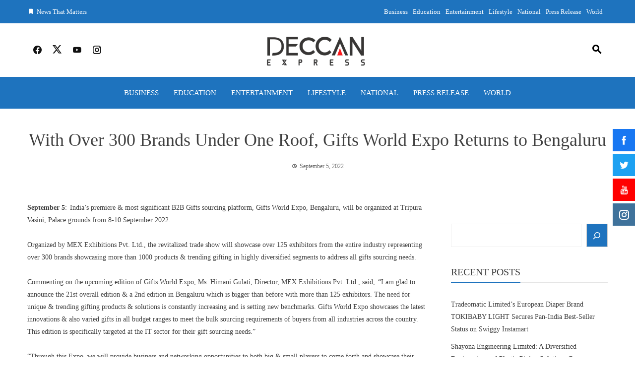

--- FILE ---
content_type: text/html; charset=UTF-8
request_url: https://deccanexpress.co.in/index.php/2022/09/05/with-over-300-brands-under-one-roof-gifts-world-expo-returns-to-bengaluru/
body_size: 18896
content:
<!DOCTYPE html><html lang="en-US"><head><script data-no-optimize="1">var litespeed_docref=sessionStorage.getItem("litespeed_docref");litespeed_docref&&(Object.defineProperty(document,"referrer",{get:function(){return litespeed_docref}}),sessionStorage.removeItem("litespeed_docref"));</script> <meta charset="UTF-8"><meta name="viewport" content="width=device-width, initial-scale=1"><link rel="profile" href="http://gmpg.org/xfn/11"><title>With Over 300 Brands Under One Roof, Gifts World Expo Returns to Bengaluru &#8211; Deccan Express</title><meta name='robots' content='max-image-preview:large' /><link rel='dns-prefetch' href='//fonts.googleapis.com' /><link rel="alternate" type="application/rss+xml" title="Deccan Express &raquo; Feed" href="https://deccanexpress.co.in/index.php/feed/" /><link rel="alternate" type="application/rss+xml" title="Deccan Express &raquo; Comments Feed" href="https://deccanexpress.co.in/index.php/comments/feed/" /><link rel="alternate" title="oEmbed (JSON)" type="application/json+oembed" href="https://deccanexpress.co.in/index.php/wp-json/oembed/1.0/embed?url=https%3A%2F%2Fdeccanexpress.co.in%2Findex.php%2F2022%2F09%2F05%2Fwith-over-300-brands-under-one-roof-gifts-world-expo-returns-to-bengaluru%2F" /><link rel="alternate" title="oEmbed (XML)" type="text/xml+oembed" href="https://deccanexpress.co.in/index.php/wp-json/oembed/1.0/embed?url=https%3A%2F%2Fdeccanexpress.co.in%2Findex.php%2F2022%2F09%2F05%2Fwith-over-300-brands-under-one-roof-gifts-world-expo-returns-to-bengaluru%2F&#038;format=xml" /><style id='wp-img-auto-sizes-contain-inline-css'>img:is([sizes=auto i],[sizes^="auto," i]){contain-intrinsic-size:3000px 1500px}
/*# sourceURL=wp-img-auto-sizes-contain-inline-css */</style><link data-optimized="2" rel="stylesheet" href="https://deccanexpress.co.in/wp-content/litespeed/css/346bba79de354a1550ad6fe143f87af4.css?ver=8047d" /><style id='wp-block-library-theme-inline-css'>.wp-block-audio :where(figcaption){color:#555;font-size:13px;text-align:center}.is-dark-theme .wp-block-audio :where(figcaption){color:#ffffffa6}.wp-block-audio{margin:0 0 1em}.wp-block-code{border:1px solid #ccc;border-radius:4px;font-family:Menlo,Consolas,monaco,monospace;padding:.8em 1em}.wp-block-embed :where(figcaption){color:#555;font-size:13px;text-align:center}.is-dark-theme .wp-block-embed :where(figcaption){color:#ffffffa6}.wp-block-embed{margin:0 0 1em}.blocks-gallery-caption{color:#555;font-size:13px;text-align:center}.is-dark-theme .blocks-gallery-caption{color:#ffffffa6}:root :where(.wp-block-image figcaption){color:#555;font-size:13px;text-align:center}.is-dark-theme :root :where(.wp-block-image figcaption){color:#ffffffa6}.wp-block-image{margin:0 0 1em}.wp-block-pullquote{border-bottom:4px solid;border-top:4px solid;color:currentColor;margin-bottom:1.75em}.wp-block-pullquote :where(cite),.wp-block-pullquote :where(footer),.wp-block-pullquote__citation{color:currentColor;font-size:.8125em;font-style:normal;text-transform:uppercase}.wp-block-quote{border-left:.25em solid;margin:0 0 1.75em;padding-left:1em}.wp-block-quote cite,.wp-block-quote footer{color:currentColor;font-size:.8125em;font-style:normal;position:relative}.wp-block-quote:where(.has-text-align-right){border-left:none;border-right:.25em solid;padding-left:0;padding-right:1em}.wp-block-quote:where(.has-text-align-center){border:none;padding-left:0}.wp-block-quote.is-large,.wp-block-quote.is-style-large,.wp-block-quote:where(.is-style-plain){border:none}.wp-block-search .wp-block-search__label{font-weight:700}.wp-block-search__button{border:1px solid #ccc;padding:.375em .625em}:where(.wp-block-group.has-background){padding:1.25em 2.375em}.wp-block-separator.has-css-opacity{opacity:.4}.wp-block-separator{border:none;border-bottom:2px solid;margin-left:auto;margin-right:auto}.wp-block-separator.has-alpha-channel-opacity{opacity:1}.wp-block-separator:not(.is-style-wide):not(.is-style-dots){width:100px}.wp-block-separator.has-background:not(.is-style-dots){border-bottom:none;height:1px}.wp-block-separator.has-background:not(.is-style-wide):not(.is-style-dots){height:2px}.wp-block-table{margin:0 0 1em}.wp-block-table td,.wp-block-table th{word-break:normal}.wp-block-table :where(figcaption){color:#555;font-size:13px;text-align:center}.is-dark-theme .wp-block-table :where(figcaption){color:#ffffffa6}.wp-block-video :where(figcaption){color:#555;font-size:13px;text-align:center}.is-dark-theme .wp-block-video :where(figcaption){color:#ffffffa6}.wp-block-video{margin:0 0 1em}:root :where(.wp-block-template-part.has-background){margin-bottom:0;margin-top:0;padding:1.25em 2.375em}
/*# sourceURL=/wp-includes/css/dist/block-library/theme.min.css */</style><style id='global-styles-inline-css'>:root{--wp--preset--aspect-ratio--square: 1;--wp--preset--aspect-ratio--4-3: 4/3;--wp--preset--aspect-ratio--3-4: 3/4;--wp--preset--aspect-ratio--3-2: 3/2;--wp--preset--aspect-ratio--2-3: 2/3;--wp--preset--aspect-ratio--16-9: 16/9;--wp--preset--aspect-ratio--9-16: 9/16;--wp--preset--color--black: #000000;--wp--preset--color--cyan-bluish-gray: #abb8c3;--wp--preset--color--white: #ffffff;--wp--preset--color--pale-pink: #f78da7;--wp--preset--color--vivid-red: #cf2e2e;--wp--preset--color--luminous-vivid-orange: #ff6900;--wp--preset--color--luminous-vivid-amber: #fcb900;--wp--preset--color--light-green-cyan: #7bdcb5;--wp--preset--color--vivid-green-cyan: #00d084;--wp--preset--color--pale-cyan-blue: #8ed1fc;--wp--preset--color--vivid-cyan-blue: #0693e3;--wp--preset--color--vivid-purple: #9b51e0;--wp--preset--gradient--vivid-cyan-blue-to-vivid-purple: linear-gradient(135deg,rgb(6,147,227) 0%,rgb(155,81,224) 100%);--wp--preset--gradient--light-green-cyan-to-vivid-green-cyan: linear-gradient(135deg,rgb(122,220,180) 0%,rgb(0,208,130) 100%);--wp--preset--gradient--luminous-vivid-amber-to-luminous-vivid-orange: linear-gradient(135deg,rgb(252,185,0) 0%,rgb(255,105,0) 100%);--wp--preset--gradient--luminous-vivid-orange-to-vivid-red: linear-gradient(135deg,rgb(255,105,0) 0%,rgb(207,46,46) 100%);--wp--preset--gradient--very-light-gray-to-cyan-bluish-gray: linear-gradient(135deg,rgb(238,238,238) 0%,rgb(169,184,195) 100%);--wp--preset--gradient--cool-to-warm-spectrum: linear-gradient(135deg,rgb(74,234,220) 0%,rgb(151,120,209) 20%,rgb(207,42,186) 40%,rgb(238,44,130) 60%,rgb(251,105,98) 80%,rgb(254,248,76) 100%);--wp--preset--gradient--blush-light-purple: linear-gradient(135deg,rgb(255,206,236) 0%,rgb(152,150,240) 100%);--wp--preset--gradient--blush-bordeaux: linear-gradient(135deg,rgb(254,205,165) 0%,rgb(254,45,45) 50%,rgb(107,0,62) 100%);--wp--preset--gradient--luminous-dusk: linear-gradient(135deg,rgb(255,203,112) 0%,rgb(199,81,192) 50%,rgb(65,88,208) 100%);--wp--preset--gradient--pale-ocean: linear-gradient(135deg,rgb(255,245,203) 0%,rgb(182,227,212) 50%,rgb(51,167,181) 100%);--wp--preset--gradient--electric-grass: linear-gradient(135deg,rgb(202,248,128) 0%,rgb(113,206,126) 100%);--wp--preset--gradient--midnight: linear-gradient(135deg,rgb(2,3,129) 0%,rgb(40,116,252) 100%);--wp--preset--font-size--small: 0.9rem;--wp--preset--font-size--medium: 1.05rem;--wp--preset--font-size--large: clamp(1.39rem, 1.39rem + ((1vw - 0.2rem) * 0.836), 1.85rem);--wp--preset--font-size--x-large: clamp(1.85rem, 1.85rem + ((1vw - 0.2rem) * 1.182), 2.5rem);--wp--preset--font-size--xx-large: clamp(2.5rem, 2.5rem + ((1vw - 0.2rem) * 1.4), 3.27rem);--wp--preset--spacing--20: 0.44rem;--wp--preset--spacing--30: 0.67rem;--wp--preset--spacing--40: 1rem;--wp--preset--spacing--50: 1.5rem;--wp--preset--spacing--60: 2.25rem;--wp--preset--spacing--70: 3.38rem;--wp--preset--spacing--80: 5.06rem;--wp--preset--shadow--natural: 6px 6px 9px rgba(0, 0, 0, 0.2);--wp--preset--shadow--deep: 12px 12px 50px rgba(0, 0, 0, 0.4);--wp--preset--shadow--sharp: 6px 6px 0px rgba(0, 0, 0, 0.2);--wp--preset--shadow--outlined: 6px 6px 0px -3px rgb(255, 255, 255), 6px 6px rgb(0, 0, 0);--wp--preset--shadow--crisp: 6px 6px 0px rgb(0, 0, 0);}:root { --wp--style--global--content-size: 1100px;--wp--style--global--wide-size: 1200px; }:where(body) { margin: 0; }.wp-site-blocks > .alignleft { float: left; margin-right: 2em; }.wp-site-blocks > .alignright { float: right; margin-left: 2em; }.wp-site-blocks > .aligncenter { justify-content: center; margin-left: auto; margin-right: auto; }:where(.wp-site-blocks) > * { margin-block-start: 24px; margin-block-end: 0; }:where(.wp-site-blocks) > :first-child { margin-block-start: 0; }:where(.wp-site-blocks) > :last-child { margin-block-end: 0; }:root { --wp--style--block-gap: 24px; }:root :where(.is-layout-flow) > :first-child{margin-block-start: 0;}:root :where(.is-layout-flow) > :last-child{margin-block-end: 0;}:root :where(.is-layout-flow) > *{margin-block-start: 24px;margin-block-end: 0;}:root :where(.is-layout-constrained) > :first-child{margin-block-start: 0;}:root :where(.is-layout-constrained) > :last-child{margin-block-end: 0;}:root :where(.is-layout-constrained) > *{margin-block-start: 24px;margin-block-end: 0;}:root :where(.is-layout-flex){gap: 24px;}:root :where(.is-layout-grid){gap: 24px;}.is-layout-flow > .alignleft{float: left;margin-inline-start: 0;margin-inline-end: 2em;}.is-layout-flow > .alignright{float: right;margin-inline-start: 2em;margin-inline-end: 0;}.is-layout-flow > .aligncenter{margin-left: auto !important;margin-right: auto !important;}.is-layout-constrained > .alignleft{float: left;margin-inline-start: 0;margin-inline-end: 2em;}.is-layout-constrained > .alignright{float: right;margin-inline-start: 2em;margin-inline-end: 0;}.is-layout-constrained > .aligncenter{margin-left: auto !important;margin-right: auto !important;}.is-layout-constrained > :where(:not(.alignleft):not(.alignright):not(.alignfull)){max-width: var(--wp--style--global--content-size);margin-left: auto !important;margin-right: auto !important;}.is-layout-constrained > .alignwide{max-width: var(--wp--style--global--wide-size);}body .is-layout-flex{display: flex;}.is-layout-flex{flex-wrap: wrap;align-items: center;}.is-layout-flex > :is(*, div){margin: 0;}body .is-layout-grid{display: grid;}.is-layout-grid > :is(*, div){margin: 0;}body{padding-top: 0px;padding-right: 0px;padding-bottom: 0px;padding-left: 0px;}:root :where(.wp-element-button, .wp-block-button__link){background-color: #32373c;border-width: 0;color: #fff;font-family: inherit;font-size: inherit;font-style: inherit;font-weight: inherit;letter-spacing: inherit;line-height: inherit;padding-top: calc(0.667em + 2px);padding-right: calc(1.333em + 2px);padding-bottom: calc(0.667em + 2px);padding-left: calc(1.333em + 2px);text-decoration: none;text-transform: inherit;}.has-black-color{color: var(--wp--preset--color--black) !important;}.has-cyan-bluish-gray-color{color: var(--wp--preset--color--cyan-bluish-gray) !important;}.has-white-color{color: var(--wp--preset--color--white) !important;}.has-pale-pink-color{color: var(--wp--preset--color--pale-pink) !important;}.has-vivid-red-color{color: var(--wp--preset--color--vivid-red) !important;}.has-luminous-vivid-orange-color{color: var(--wp--preset--color--luminous-vivid-orange) !important;}.has-luminous-vivid-amber-color{color: var(--wp--preset--color--luminous-vivid-amber) !important;}.has-light-green-cyan-color{color: var(--wp--preset--color--light-green-cyan) !important;}.has-vivid-green-cyan-color{color: var(--wp--preset--color--vivid-green-cyan) !important;}.has-pale-cyan-blue-color{color: var(--wp--preset--color--pale-cyan-blue) !important;}.has-vivid-cyan-blue-color{color: var(--wp--preset--color--vivid-cyan-blue) !important;}.has-vivid-purple-color{color: var(--wp--preset--color--vivid-purple) !important;}.has-black-background-color{background-color: var(--wp--preset--color--black) !important;}.has-cyan-bluish-gray-background-color{background-color: var(--wp--preset--color--cyan-bluish-gray) !important;}.has-white-background-color{background-color: var(--wp--preset--color--white) !important;}.has-pale-pink-background-color{background-color: var(--wp--preset--color--pale-pink) !important;}.has-vivid-red-background-color{background-color: var(--wp--preset--color--vivid-red) !important;}.has-luminous-vivid-orange-background-color{background-color: var(--wp--preset--color--luminous-vivid-orange) !important;}.has-luminous-vivid-amber-background-color{background-color: var(--wp--preset--color--luminous-vivid-amber) !important;}.has-light-green-cyan-background-color{background-color: var(--wp--preset--color--light-green-cyan) !important;}.has-vivid-green-cyan-background-color{background-color: var(--wp--preset--color--vivid-green-cyan) !important;}.has-pale-cyan-blue-background-color{background-color: var(--wp--preset--color--pale-cyan-blue) !important;}.has-vivid-cyan-blue-background-color{background-color: var(--wp--preset--color--vivid-cyan-blue) !important;}.has-vivid-purple-background-color{background-color: var(--wp--preset--color--vivid-purple) !important;}.has-black-border-color{border-color: var(--wp--preset--color--black) !important;}.has-cyan-bluish-gray-border-color{border-color: var(--wp--preset--color--cyan-bluish-gray) !important;}.has-white-border-color{border-color: var(--wp--preset--color--white) !important;}.has-pale-pink-border-color{border-color: var(--wp--preset--color--pale-pink) !important;}.has-vivid-red-border-color{border-color: var(--wp--preset--color--vivid-red) !important;}.has-luminous-vivid-orange-border-color{border-color: var(--wp--preset--color--luminous-vivid-orange) !important;}.has-luminous-vivid-amber-border-color{border-color: var(--wp--preset--color--luminous-vivid-amber) !important;}.has-light-green-cyan-border-color{border-color: var(--wp--preset--color--light-green-cyan) !important;}.has-vivid-green-cyan-border-color{border-color: var(--wp--preset--color--vivid-green-cyan) !important;}.has-pale-cyan-blue-border-color{border-color: var(--wp--preset--color--pale-cyan-blue) !important;}.has-vivid-cyan-blue-border-color{border-color: var(--wp--preset--color--vivid-cyan-blue) !important;}.has-vivid-purple-border-color{border-color: var(--wp--preset--color--vivid-purple) !important;}.has-vivid-cyan-blue-to-vivid-purple-gradient-background{background: var(--wp--preset--gradient--vivid-cyan-blue-to-vivid-purple) !important;}.has-light-green-cyan-to-vivid-green-cyan-gradient-background{background: var(--wp--preset--gradient--light-green-cyan-to-vivid-green-cyan) !important;}.has-luminous-vivid-amber-to-luminous-vivid-orange-gradient-background{background: var(--wp--preset--gradient--luminous-vivid-amber-to-luminous-vivid-orange) !important;}.has-luminous-vivid-orange-to-vivid-red-gradient-background{background: var(--wp--preset--gradient--luminous-vivid-orange-to-vivid-red) !important;}.has-very-light-gray-to-cyan-bluish-gray-gradient-background{background: var(--wp--preset--gradient--very-light-gray-to-cyan-bluish-gray) !important;}.has-cool-to-warm-spectrum-gradient-background{background: var(--wp--preset--gradient--cool-to-warm-spectrum) !important;}.has-blush-light-purple-gradient-background{background: var(--wp--preset--gradient--blush-light-purple) !important;}.has-blush-bordeaux-gradient-background{background: var(--wp--preset--gradient--blush-bordeaux) !important;}.has-luminous-dusk-gradient-background{background: var(--wp--preset--gradient--luminous-dusk) !important;}.has-pale-ocean-gradient-background{background: var(--wp--preset--gradient--pale-ocean) !important;}.has-electric-grass-gradient-background{background: var(--wp--preset--gradient--electric-grass) !important;}.has-midnight-gradient-background{background: var(--wp--preset--gradient--midnight) !important;}.has-small-font-size{font-size: var(--wp--preset--font-size--small) !important;}.has-medium-font-size{font-size: var(--wp--preset--font-size--medium) !important;}.has-large-font-size{font-size: var(--wp--preset--font-size--large) !important;}.has-x-large-font-size{font-size: var(--wp--preset--font-size--x-large) !important;}.has-xx-large-font-size{font-size: var(--wp--preset--font-size--xx-large) !important;}
:root :where(.wp-block-pullquote){font-size: clamp(0.984em, 0.984rem + ((1vw - 0.2em) * 0.938), 1.5em);line-height: 1.6;}
/*# sourceURL=global-styles-inline-css */</style><style id='sfm-style-inline-css'>.sfm-floating-menu a.sfm-shape-button{height:45px;width:45px}.sfm-floating-menu a.sfm-shape-button{font-size:20px}.sfm-floating-menu i{top:0px}.sfm-floating-menu.horizontal{margin:0 -2.5px}.sfm-floating-menu.vertical{margin:-2.5px 0}.sfm-floating-menu.horizontal .sfm-button{margin:0 2.5px}.sfm-floating-menu.vertical .sfm-button{margin:2.5px 0}.sfm-floating-menu.top-left,.sfm-floating-menu.top-right,.sfm-floating-menu.top-middle{top:0px}.sfm-floating-menu.bottom-left,.sfm-floating-menu.bottom-right,.sfm-floating-menu.bottom-middle{bottom:0px}.sfm-floating-menu.top-left,.sfm-floating-menu.bottom-left,.sfm-floating-menu.middle-left{left:0px}.sfm-floating-menu.top-right,.sfm-floating-menu.bottom-right,.sfm-floating-menu.middle-right{right:0px}.sfm-floating-menu{z-index:999}.sfm-floating-menu .sfm-5e91716356773 a.sfm-shape-button{background:#1877f2}.sfm-floating-menu .sfm-5e91716356773 a.sfm-shape-button{color:#FFFFFF}.sfm-floating-menu .sfm-5e91716356773:hover a.sfm-shape-button{background:#000000}.sfm-floating-menu .sfm-5e91716356773:hover a.sfm-shape-button{color:#FFFFFF}.sfm-floating-menu .sfm-5e91716356773 .sfm-tool-tip{background:#000000}.sfm-floating-menu.top-left.horizontal .sfm-5e91716356773 .sfm-tool-tip:after,.sfm-floating-menu.top-middle.horizontal .sfm-5e91716356773 .sfm-tool-tip:after,.sfm-floating-menu.top-right.horizontal .sfm-5e91716356773 .sfm-tool-tip:after{border-color:transparent transparent #000000 transparent}.sfm-floating-menu.top-left.vertical .sfm-5e91716356773 .sfm-tool-tip:after,.sfm-floating-menu.top-middle.vertical .sfm-5e91716356773 .sfm-tool-tip:after,.sfm-floating-menu.bottom-left.vertical .sfm-5e91716356773 .sfm-tool-tip:after,.sfm-floating-menu.bottom-middle.vertical .sfm-5e91716356773 .sfm-tool-tip:after,.sfm-floating-menu.middle-left.vertical .sfm-5e91716356773 .sfm-tool-tip:after{border-color:transparent #000000 transparent transparent}.sfm-floating-menu.top-right.vertical .sfm-5e91716356773 .sfm-tool-tip:after,.sfm-floating-menu.middle-right.vertical .sfm-5e91716356773 .sfm-tool-tip:after,.sfm-floating-menu.bottom-right.vertical .sfm-5e91716356773 .sfm-tool-tip:after{border-color:transparent transparent transparent #000000}.sfm-floating-menu.bottom-left.horizontal .sfm-5e91716356773 .sfm-tool-tip:after,.sfm-floating-menu.bottom-middle.horizontal .sfm-5e91716356773 .sfm-tool-tip:after,.sfm-floating-menu.bottom-right.horizontal .sfm-5e91716356773 .sfm-tool-tip:after,.sfm-floating-menu.middle-left.horizontal .sfm-5e91716356773 .sfm-tool-tip:after,.sfm-floating-menu.middle-right.horizontal .sfm-5e91716356773 .sfm-tool-tip:after{border-color:#000000 transparent transparent transparent}.sfm-floating-menu .sfm-5e91716356773 .sfm-tool-tip a{color:#FFFFFF}.sfm-floating-menu .sfm-1586590096952 a.sfm-shape-button{background:#1da1f2}.sfm-floating-menu .sfm-1586590096952 a.sfm-shape-button{color:#FFFFFF}.sfm-floating-menu .sfm-1586590096952:hover a.sfm-shape-button{background:#000000}.sfm-floating-menu .sfm-1586590096952:hover a.sfm-shape-button{color:#FFFFFF}.sfm-floating-menu .sfm-1586590096952 .sfm-tool-tip{background:#000000}.sfm-floating-menu.top-left.horizontal .sfm-1586590096952 .sfm-tool-tip:after,.sfm-floating-menu.top-middle.horizontal .sfm-1586590096952 .sfm-tool-tip:after,.sfm-floating-menu.top-right.horizontal .sfm-1586590096952 .sfm-tool-tip:after{border-color:transparent transparent #000000 transparent}.sfm-floating-menu.top-left.vertical .sfm-1586590096952 .sfm-tool-tip:after,.sfm-floating-menu.top-middle.vertical .sfm-1586590096952 .sfm-tool-tip:after,.sfm-floating-menu.bottom-left.vertical .sfm-1586590096952 .sfm-tool-tip:after,.sfm-floating-menu.bottom-middle.vertical .sfm-1586590096952 .sfm-tool-tip:after,.sfm-floating-menu.middle-left.vertical .sfm-1586590096952 .sfm-tool-tip:after{border-color:transparent #000000 transparent transparent}.sfm-floating-menu.top-right.vertical .sfm-1586590096952 .sfm-tool-tip:after,.sfm-floating-menu.middle-right.vertical .sfm-1586590096952 .sfm-tool-tip:after,.sfm-floating-menu.bottom-right.vertical .sfm-1586590096952 .sfm-tool-tip:after{border-color:transparent transparent transparent #000000}.sfm-floating-menu.bottom-left.horizontal .sfm-1586590096952 .sfm-tool-tip:after,.sfm-floating-menu.bottom-middle.horizontal .sfm-1586590096952 .sfm-tool-tip:after,.sfm-floating-menu.bottom-right.horizontal .sfm-1586590096952 .sfm-tool-tip:after,.sfm-floating-menu.middle-left.horizontal .sfm-1586590096952 .sfm-tool-tip:after,.sfm-floating-menu.middle-right.horizontal .sfm-1586590096952 .sfm-tool-tip:after{border-color:#000000 transparent transparent transparent}.sfm-floating-menu .sfm-1586590096952 .sfm-tool-tip a{color:#FFFFFF}.sfm-floating-menu .sfm-1586590146234 a.sfm-shape-button{background:#ff0000}.sfm-floating-menu .sfm-1586590146234 a.sfm-shape-button{color:#FFFFFF}.sfm-floating-menu .sfm-1586590146234:hover a.sfm-shape-button{background:#000000}.sfm-floating-menu .sfm-1586590146234:hover a.sfm-shape-button{color:#FFFFFF}.sfm-floating-menu .sfm-1586590146234 .sfm-tool-tip{background:#000000}.sfm-floating-menu.top-left.horizontal .sfm-1586590146234 .sfm-tool-tip:after,.sfm-floating-menu.top-middle.horizontal .sfm-1586590146234 .sfm-tool-tip:after,.sfm-floating-menu.top-right.horizontal .sfm-1586590146234 .sfm-tool-tip:after{border-color:transparent transparent #000000 transparent}.sfm-floating-menu.top-left.vertical .sfm-1586590146234 .sfm-tool-tip:after,.sfm-floating-menu.top-middle.vertical .sfm-1586590146234 .sfm-tool-tip:after,.sfm-floating-menu.bottom-left.vertical .sfm-1586590146234 .sfm-tool-tip:after,.sfm-floating-menu.bottom-middle.vertical .sfm-1586590146234 .sfm-tool-tip:after,.sfm-floating-menu.middle-left.vertical .sfm-1586590146234 .sfm-tool-tip:after{border-color:transparent #000000 transparent transparent}.sfm-floating-menu.top-right.vertical .sfm-1586590146234 .sfm-tool-tip:after,.sfm-floating-menu.middle-right.vertical .sfm-1586590146234 .sfm-tool-tip:after,.sfm-floating-menu.bottom-right.vertical .sfm-1586590146234 .sfm-tool-tip:after{border-color:transparent transparent transparent #000000}.sfm-floating-menu.bottom-left.horizontal .sfm-1586590146234 .sfm-tool-tip:after,.sfm-floating-menu.bottom-middle.horizontal .sfm-1586590146234 .sfm-tool-tip:after,.sfm-floating-menu.bottom-right.horizontal .sfm-1586590146234 .sfm-tool-tip:after,.sfm-floating-menu.middle-left.horizontal .sfm-1586590146234 .sfm-tool-tip:after,.sfm-floating-menu.middle-right.horizontal .sfm-1586590146234 .sfm-tool-tip:after{border-color:#000000 transparent transparent transparent}.sfm-floating-menu .sfm-1586590146234 .sfm-tool-tip a{color:#FFFFFF}.sfm-floating-menu .sfm-1586590556353 a.sfm-shape-button{background:#3f729b}.sfm-floating-menu .sfm-1586590556353 a.sfm-shape-button{color:#FFFFFF}.sfm-floating-menu .sfm-1586590556353:hover a.sfm-shape-button{background:#000000}.sfm-floating-menu .sfm-1586590556353:hover a.sfm-shape-button{color:#FFFFFF}.sfm-floating-menu .sfm-1586590556353 .sfm-tool-tip{background:#000000}.sfm-floating-menu.top-left.horizontal .sfm-1586590556353 .sfm-tool-tip:after,.sfm-floating-menu.top-middle.horizontal .sfm-1586590556353 .sfm-tool-tip:after,.sfm-floating-menu.top-right.horizontal .sfm-1586590556353 .sfm-tool-tip:after{border-color:transparent transparent #000000 transparent}.sfm-floating-menu.top-left.vertical .sfm-1586590556353 .sfm-tool-tip:after,.sfm-floating-menu.top-middle.vertical .sfm-1586590556353 .sfm-tool-tip:after,.sfm-floating-menu.bottom-left.vertical .sfm-1586590556353 .sfm-tool-tip:after,.sfm-floating-menu.bottom-middle.vertical .sfm-1586590556353 .sfm-tool-tip:after,.sfm-floating-menu.middle-left.vertical .sfm-1586590556353 .sfm-tool-tip:after{border-color:transparent #000000 transparent transparent}.sfm-floating-menu.top-right.vertical .sfm-1586590556353 .sfm-tool-tip:after,.sfm-floating-menu.middle-right.vertical .sfm-1586590556353 .sfm-tool-tip:after,.sfm-floating-menu.bottom-right.vertical .sfm-1586590556353 .sfm-tool-tip:after{border-color:transparent transparent transparent #000000}.sfm-floating-menu.bottom-left.horizontal .sfm-1586590556353 .sfm-tool-tip:after,.sfm-floating-menu.bottom-middle.horizontal .sfm-1586590556353 .sfm-tool-tip:after,.sfm-floating-menu.bottom-right.horizontal .sfm-1586590556353 .sfm-tool-tip:after,.sfm-floating-menu.middle-left.horizontal .sfm-1586590556353 .sfm-tool-tip:after,.sfm-floating-menu.middle-right.horizontal .sfm-1586590556353 .sfm-tool-tip:after{border-color:#000000 transparent transparent transparent}.sfm-floating-menu .sfm-1586590556353 .sfm-tool-tip a{color:#FFFFFF}.sfm-floating-menu .sfm-tool-tip a{font-family:Open Sans}.sfm-floating-menu .sfm-tool-tip a{font-weight:400;font-style:normal}.sfm-floating-menu .sfm-tool-tip a{text-transform:none}.sfm-floating-menu .sfm-tool-tip a{text-decoration:none}.sfm-floating-menu .sfm-tool-tip a{font-size:16px}.sfm-floating-menu .sfm-tool-tip a{line-height:1}.sfm-floating-menu .sfm-tool-tip a{letter-spacing:0px}.sfm-floating-menu .sfm-button{--sfm-button-shadow-x:0px}.sfm-floating-menu .sfm-button{--sfm-button-shadow-y:0px}.sfm-floating-menu .sfm-button{--sfm-button-shadow-blur:0px}
/*# sourceURL=sfm-style-inline-css */</style><style id='viral-news-style-inline-css'>:root{--viral-news-template-color:#1e73be;--viral-news-header-image:url();--viral-news-header-padding:50px 0;--viral-news-body-family:'Open Sans',serif;--viral-news-header-family:'Poppins',serif}
/*# sourceURL=viral-news-style-inline-css */</style> <script type="litespeed/javascript" data-src="https://deccanexpress.co.in/wp-includes/js/jquery/jquery.min.js" id="jquery-core-js"></script> <link rel="https://api.w.org/" href="https://deccanexpress.co.in/index.php/wp-json/" /><link rel="alternate" title="JSON" type="application/json" href="https://deccanexpress.co.in/index.php/wp-json/wp/v2/posts/22135" /><link rel="EditURI" type="application/rsd+xml" title="RSD" href="https://deccanexpress.co.in/xmlrpc.php?rsd" /><link rel="canonical" href="https://deccanexpress.co.in/index.php/2022/09/05/with-over-300-brands-under-one-roof-gifts-world-expo-returns-to-bengaluru/" /><link rel='shortlink' href='https://deccanexpress.co.in/?p=22135' />
 <script type="litespeed/javascript" data-src="https://www.googletagmanager.com/gtag/js?id=G-J8Q7R51M6X"></script> <script type="litespeed/javascript">window.dataLayer=window.dataLayer||[];function gtag(){dataLayer.push(arguments)}
gtag('js',new Date());gtag('config','G-J8Q7R51M6X')</script> <style>body {
                                    }</style><meta name="generator" content="Elementor 3.34.2; features: additional_custom_breakpoints; settings: css_print_method-external, google_font-enabled, font_display-auto"><style>.e-con.e-parent:nth-of-type(n+4):not(.e-lazyloaded):not(.e-no-lazyload),
				.e-con.e-parent:nth-of-type(n+4):not(.e-lazyloaded):not(.e-no-lazyload) * {
					background-image: none !important;
				}
				@media screen and (max-height: 1024px) {
					.e-con.e-parent:nth-of-type(n+3):not(.e-lazyloaded):not(.e-no-lazyload),
					.e-con.e-parent:nth-of-type(n+3):not(.e-lazyloaded):not(.e-no-lazyload) * {
						background-image: none !important;
					}
				}
				@media screen and (max-height: 640px) {
					.e-con.e-parent:nth-of-type(n+2):not(.e-lazyloaded):not(.e-no-lazyload),
					.e-con.e-parent:nth-of-type(n+2):not(.e-lazyloaded):not(.e-no-lazyload) * {
						background-image: none !important;
					}
				}</style><style id="wp-custom-css">#vn-site-branding img{
	height: auto;
	width: 230px;
}
.dsprime{display:none;}
.vn-header{padding: 0;}</style></head><body class="wp-singular post-template-default single single-post postid-22135 single-format-standard wp-custom-logo wp-embed-responsive wp-theme-viral-news he-viral-news group-blog viral-news-right-sidebar elementor-default elementor-kit-1"><div id="vn-page">
<a class="skip-link screen-reader-text" href="#vn-content">Skip to content</a><header id="vn-masthead" class="vn-site-header" ><div class="vn-top-header vn-theme-color"><div class="vn-container"><div class="vn-top-left-header">
<span><i class="mdi-bookmark"></i>News That Matters</span></div><div class="vn-top-right-header"><div class="vn-top-menu"><ul id="menu-new" class="vn-clearfix"><li id="menu-item-23026" class="menu-item menu-item-type-taxonomy menu-item-object-category current-post-ancestor current-menu-parent current-post-parent menu-item-23026"><a href="https://deccanexpress.co.in/index.php/category/business/">Business</a></li><li id="menu-item-23027" class="menu-item menu-item-type-taxonomy menu-item-object-category menu-item-23027"><a href="https://deccanexpress.co.in/index.php/category/education/">Education</a></li><li id="menu-item-23028" class="menu-item menu-item-type-taxonomy menu-item-object-category menu-item-23028"><a href="https://deccanexpress.co.in/index.php/category/entertainment/">Entertainment</a></li><li id="menu-item-23029" class="menu-item menu-item-type-taxonomy menu-item-object-category menu-item-23029"><a href="https://deccanexpress.co.in/index.php/category/lifestyle/">Lifestyle</a></li><li id="menu-item-23030" class="menu-item menu-item-type-taxonomy menu-item-object-category menu-item-23030"><a href="https://deccanexpress.co.in/index.php/category/national/">National</a></li><li id="menu-item-23031" class="menu-item menu-item-type-taxonomy menu-item-object-category current-post-ancestor current-menu-parent current-post-parent menu-item-23031"><a href="https://deccanexpress.co.in/index.php/category/press-release/">Press Release</a></li><li id="menu-item-23032" class="menu-item menu-item-type-taxonomy menu-item-object-category menu-item-23032"><a href="https://deccanexpress.co.in/index.php/category/world/">World</a></li></ul></div></div></div></div><div class="vn-header vn-black"><div class="vn-container"><div class="vn-header-social-icons"><a class="vn-facebook" href="#" target="_blank"><i class="mdi-facebook"></i></a><a class="vn-twitter" href="#" target="_blank"><i class="ti-x-twitter"></i></a><a class="vn-youtube" href="#" target="_blank"><i class="mdi-youtube"></i></a><a class="vn-instagram" href="#" target="_blank"><i class="mdi-instagram"></i></a></div><div id="vn-site-branding">
<a href="https://deccanexpress.co.in/" class="custom-logo-link" rel="home"><img data-lazyloaded="1" src="[data-uri]" fetchpriority="high" width="650" height="250" data-src="https://deccanexpress.co.in/wp-content/uploads/2024/01/DECCAN-PNG.png" class="custom-logo" alt="" decoding="async" data-srcset="https://deccanexpress.co.in/wp-content/uploads/2024/01/DECCAN-PNG.png 650w, https://deccanexpress.co.in/wp-content/uploads/2024/01/DECCAN-PNG-300x115.png 300w" data-sizes="(max-width: 650px) 100vw, 650px" /></a></div><div class="vn-header-search" ><span><i class="mdi-magnify"></i></span></div></div></div><nav id="vn-site-navigation" class="vn-main-navigation vn-theme-color"><div class="vn-container"><div class="vn-header-search"><span ><i class="mdi-magnify"></i></span></div><a href="#" class="vn-toggle-menu"><span></span></a><div class="vn-menu vn-clearfix"><ul id="menu-new-1" class="vn-clearfix"><li class="menu-item menu-item-type-taxonomy menu-item-object-category current-post-ancestor current-menu-parent current-post-parent menu-item-23026"><a href="https://deccanexpress.co.in/index.php/category/business/">Business</a></li><li class="menu-item menu-item-type-taxonomy menu-item-object-category menu-item-23027"><a href="https://deccanexpress.co.in/index.php/category/education/">Education</a></li><li class="menu-item menu-item-type-taxonomy menu-item-object-category menu-item-23028"><a href="https://deccanexpress.co.in/index.php/category/entertainment/">Entertainment</a></li><li class="menu-item menu-item-type-taxonomy menu-item-object-category menu-item-23029"><a href="https://deccanexpress.co.in/index.php/category/lifestyle/">Lifestyle</a></li><li class="menu-item menu-item-type-taxonomy menu-item-object-category menu-item-23030"><a href="https://deccanexpress.co.in/index.php/category/national/">National</a></li><li class="menu-item menu-item-type-taxonomy menu-item-object-category current-post-ancestor current-menu-parent current-post-parent menu-item-23031"><a href="https://deccanexpress.co.in/index.php/category/press-release/">Press Release</a></li><li class="menu-item menu-item-type-taxonomy menu-item-object-category menu-item-23032"><a href="https://deccanexpress.co.in/index.php/category/world/">World</a></li></ul></div></div></nav></header><div id="vn-content" class="vn-site-content"><div class="vn-container"><header class="vn-main-header"><h1>With Over 300 Brands Under One Roof, Gifts World Expo Returns to Bengaluru</h1><div class="posted-on"><i class="mdi-clock-time-three-outline"></i><time class="entry-date published updated" datetime="2022-09-05T12:55:39+05:30">September 5, 2022</time></div></header><div class="vn-content-wrap vn-clearfix"><div id="primary" class="content-area"><article id="post-22135" class="vn-article-content post-22135 post type-post status-publish format-standard hentry category-business category-business-news category-press-release tag-bengaluru tag-gifts-world-expo tag-ms-himani-gulati" ><div class="entry-content"><div class="single-featured-img"></div><p><span data-preserver-spaces="true"><strong>September 5</strong></span><span data-preserver-spaces="true">:</span>  India&#8217;s premiere &amp; most significant B2B Gifts sourcing platform, Gifts World Expo, Bengaluru, will be organized at Tripura Vasini, Palace grounds from 8-10 September 2022.</p><p><span data-preserver-spaces="true">Organized by MEX Exhibitions Pvt. Ltd., the revitalized trade show will showcase over 125 exhibitors from the entire industry representing over 300 brands showcasing more than 1000 products &amp; trending gifting in highly diversified segments to address all gifts sourcing needs.</span></p><p><span data-preserver-spaces="true">Commenting on the upcoming edition of Gifts World Expo, Ms. Himani Gulati, Director, MEX Exhibitions Pvt. Ltd., said,  &#8220;I am glad to announce the 21st overall edition &amp; a 2nd edition in Bengaluru which is bigger than before with more than 125 exhibitors. The need for unique &amp; trending gifting products &amp; solutions is constantly increasing and is setting new benchmarks. Gifts World Expo showcases the latest innovations &amp; also varied gifts in all budget ranges to meet the bulk sourcing requirements of buyers from all industries across the country. This edition is specifically targeted at the IT sector for their gift sourcing needs.&#8221;</span></p><p><span data-preserver-spaces="true">&#8220;Through this Expo, we will provide business and networking opportunities to both big &amp; small players to come forth and showcase their creations for the benefit of the industry &amp; to boost long-term associations&#8221;, she added further.</span></p><p><span data-preserver-spaces="true">The products will cater to all budget ranges, sourcing every buyer&#8217;s needs. Some leading brands participating in the Show include Philips, Raymonds, United Colours of Benetton, Happilo, WildCraft, Vinod Cookware, The Man Co., Welspun, Trident, Windsor Chocolate, Reynolds, Lamy, Zebronics, Reliance (Jio Mart Partner), P&amp;G, Cookieman, Casa Décor, Syska LED, Fujifilm, Vega, Titan, Timex, Jack &amp; Jones, Moda &amp; many more.</span></p><p><span data-preserver-spaces="true">MODA is the title sponsor of the Show &amp; the Show is also supported by the Corporate Gifts Association of India (CGAI). In addition, Gifts World Expo will mark the beginning of the gifting &amp; festive season, with massive business deals and limitless networking opportunities across the show floor.</span></p><p><em>If you have any objection to this press release content, kindly contact pr.error.rectification[at]gmail.com to notify us. We will respond and rectify the situation in the next 24 hours.</em></p></div><footer class="entry-footer"><div class="cat-links"><i class="mdi-book-open-outline"></i> Posted in <a href="https://deccanexpress.co.in/index.php/category/business/" rel="category tag">Business</a>, <a href="https://deccanexpress.co.in/index.php/category/business-news/" rel="category tag">Business News</a>, <a href="https://deccanexpress.co.in/index.php/category/press-release/" rel="category tag">Press Release</a></div><div class="tags-links"><i class="mdi-tag-multiple-outline"></i> Tagged in <a href="https://deccanexpress.co.in/index.php/tag/bengaluru/" rel="tag">Bengaluru</a>, <a href="https://deccanexpress.co.in/index.php/tag/gifts-world-expo/" rel="tag">Gifts World Expo</a>, <a href="https://deccanexpress.co.in/index.php/tag/ms-himani-gulati/" rel="tag">Ms. Himani Gulati</a></div></footer></article><nav class="navigation post-navigation" role="navigation"><div class="nav-links"><div class="nav-previous">
<a href="https://deccanexpress.co.in/index.php/2022/09/05/taking-off-the-prejudices-of-mentalism-with-the-indias-favorite-mentalist-narpath-raman/" rel="prev"><span><i class="mdi-chevron-left"></i>Prev</span>Taking Off The Prejudices Of Mentalism With The Indias Favorite Mentalist-Narpath Raman</a></div><div class="nav-next">
<a href="https://deccanexpress.co.in/index.php/2022/09/05/forever-miss-mrs-and-miss-teen-india-2022-the-stage-is-buzzing-with-different-activities-every-day/" rel="next"><span>Next<i class="mdi-chevron-right"></i></span>Forever Miss Mrs and Miss Teen India 2022: The stage is buzzing with different activities every day</a></div></div></nav></div><div id="secondary" class="widget-area" ><aside id="block-1" class="widget widget_block widget_media_image"><figure class="wp-block-image size-full"><img data-lazyloaded="1" src="[data-uri]" width="400" height="467" decoding="async" data-src="https://demo.hashthemes.com/viral-news/elementor-demo2/wp-content/uploads/sites/9/2022/02/ads5.png" alt="" class="wp-image-410"/></figure></aside><aside id="block-2" class="widget widget_block widget_search"><form role="search" method="get" action="https://deccanexpress.co.in/" class="wp-block-search__button-inside wp-block-search__icon-button wp-block-search"    ><label class="wp-block-search__label screen-reader-text" for="wp-block-search__input-1" >Search</label><div class="wp-block-search__inside-wrapper" ><input class="wp-block-search__input" id="wp-block-search__input-1" placeholder="" value="" type="search" name="s" required /><button aria-label="Search" class="wp-block-search__button has-icon wp-element-button" type="submit" ><svg class="search-icon" viewBox="0 0 24 24" width="24" height="24">
<path d="M13 5c-3.3 0-6 2.7-6 6 0 1.4.5 2.7 1.3 3.7l-3.8 3.8 1.1 1.1 3.8-3.8c1 .8 2.3 1.3 3.7 1.3 3.3 0 6-2.7 6-6S16.3 5 13 5zm0 10.5c-2.5 0-4.5-2-4.5-4.5s2-4.5 4.5-4.5 4.5 2 4.5 4.5-2 4.5-4.5 4.5z"></path>
</svg></button></div></form></aside><aside id="recent-posts-1" class="widget widget_recent_entries"><h3 class="widget-title"><span>Recent Posts</span></h3><ul><li>
<a href="https://deccanexpress.co.in/index.php/2026/01/21/tradeomatic-limiteds-european-diaper-brand-tokibaby-light-secures-pan-india-best-seller-status-on-swiggy-instamart/">Tradeomatic Limited’s European Diaper Brand TOKIBABY LIGHT Secures Pan-India Best-Seller Status on Swiggy Instamart</a></li><li>
<a href="https://deccanexpress.co.in/index.php/2026/01/21/shayona-engineering-limited-a-diversified-engineering-and-plastic-piping-solutions-company-opens-its-ipo-on-22nd-january-2026/">Shayona Engineering Limited: A Diversified Engineering and Plastic Piping Solutions Company, opens its IPO on 22nd January 2026</a></li><li>
<a href="https://deccanexpress.co.in/index.php/2026/01/21/best-ai-crypto-do-render-and-story-holders-join-the-deepsnitch-ai-rush-as-100x-january-countdown-tightens-after-135-price-surge-analysts-believe-the-us-clarity-act-delay-helps-crypto/">Best AI Crypto: Do Render and Story Holders Join the DeepSnitch AI Rush as 100X January Countdown Tightens After 135% Price Surge? Analysts Believe the US CLARITY Act Delay Helps Crypto</a></li><li>
<a href="https://deccanexpress.co.in/index.php/2026/01/21/best-crypto-presale-strategy-grabs-700000-btc-and-avax-stalls-as-deepsnitch-ai-rips-toward-100x-launch/">Best Crypto Presale: Strategy Grabs 700,000 BTC and AVAX stalls as DeepSnitch AI Rips Toward 100X Launch</a></li><li>
<a href="https://deccanexpress.co.in/index.php/2026/01/21/okr-institute-and-edforce-join-forces-to-drive-strategic-execution-in-india/">OKR Institute and edForce Join Forces to Drive Strategic Execution in India</a></li></ul></aside><aside id="viral_news_category_block-1" class="widget widget_viral_news_category_block"><div class="vn-category_block"><h3 class="widget-title"><span>Latest Posts</span></h3><div class="vn-post-item vn-clearfix"><div class="vn-post-thumb">
<a href="https://deccanexpress.co.in/index.php/2026/01/21/tradeomatic-limiteds-european-diaper-brand-tokibaby-light-secures-pan-india-best-seller-status-on-swiggy-instamart/"><div class="vn-thumb-container">
<img data-lazyloaded="1" src="[data-uri]" width="1200" height="675" alt="Tradeomatic Limited’s European Diaper Brand TOKIBABY LIGHT Secures Pan-India Best-Seller Status on Swiggy Instamart" data-src="https://deccanexpress.co.in/wp-content/uploads/2026/01/PNN-2026-01-21T162137932.jpg"></div>
</a></div><div class="vn-post-content"><h3><a href="https://deccanexpress.co.in/index.php/2026/01/21/tradeomatic-limiteds-european-diaper-brand-tokibaby-light-secures-pan-india-best-seller-status-on-swiggy-instamart/">Tradeomatic Limited’s European Diaper Brand TOKIBABY LIGHT Secures Pan-India Best-Seller Status on Swiggy Instamart</a></h3><div class="posted-on"><i class="mdi-clock-time-three-outline"></i><time class="entry-date published updated" datetime="2026-01-21T19:36:44+05:30">January 21, 2026</time></div></div></div><div class="vn-post-item vn-clearfix"><div class="vn-post-thumb">
<a href="https://deccanexpress.co.in/index.php/2026/01/21/shayona-engineering-limited-a-diversified-engineering-and-plastic-piping-solutions-company-opens-its-ipo-on-22nd-january-2026/"><div class="vn-thumb-container">
<img data-lazyloaded="1" src="[data-uri]" width="1200" height="675" alt="Shayona Engineering Limited: A Diversified Engineering and Plastic Piping Solutions Company, opens its IPO on 22nd January 2026" data-src="https://deccanexpress.co.in/wp-content/uploads/2026/01/PNN-68.jpg"></div>
</a></div><div class="vn-post-content"><h3><a href="https://deccanexpress.co.in/index.php/2026/01/21/shayona-engineering-limited-a-diversified-engineering-and-plastic-piping-solutions-company-opens-its-ipo-on-22nd-january-2026/">Shayona Engineering Limited: A Diversified Engineering and Plastic Piping Solutions Company, opens its IPO on 22nd January 2026</a></h3><div class="posted-on"><i class="mdi-clock-time-three-outline"></i><time class="entry-date published updated" datetime="2026-01-21T18:53:43+05:30">January 21, 2026</time></div></div></div><div class="vn-post-item vn-clearfix"><div class="vn-post-thumb">
<a href="https://deccanexpress.co.in/index.php/2026/01/21/best-ai-crypto-do-render-and-story-holders-join-the-deepsnitch-ai-rush-as-100x-january-countdown-tightens-after-135-price-surge-analysts-believe-the-us-clarity-act-delay-helps-crypto/"><div class="vn-thumb-container">
<img data-lazyloaded="1" src="[data-uri]" width="1200" height="675" alt="Best AI Crypto: Do Render and Story Holders Join the DeepSnitch AI Rush as 100X January Countdown Tightens After 135% Price Surge? Analysts Believe the US CLARITY Act Delay Helps Crypto" data-src="https://deccanexpress.co.in/wp-content/uploads/2026/01/PNN-2026-01-21T175713482.jpg"></div>
</a></div><div class="vn-post-content"><h3><a href="https://deccanexpress.co.in/index.php/2026/01/21/best-ai-crypto-do-render-and-story-holders-join-the-deepsnitch-ai-rush-as-100x-january-countdown-tightens-after-135-price-surge-analysts-believe-the-us-clarity-act-delay-helps-crypto/">Best AI Crypto: Do Render and Story Holders Join the DeepSnitch AI Rush as 100X January Countdown Tightens After 135% Price Surge? Analysts Believe the US CLARITY Act Delay Helps Crypto</a></h3><div class="posted-on"><i class="mdi-clock-time-three-outline"></i><time class="entry-date published updated" datetime="2026-01-21T18:33:34+05:30">January 21, 2026</time></div></div></div><div class="vn-post-item vn-clearfix"><div class="vn-post-thumb">
<a href="https://deccanexpress.co.in/index.php/2026/01/21/best-crypto-presale-strategy-grabs-700000-btc-and-avax-stalls-as-deepsnitch-ai-rips-toward-100x-launch/"><div class="vn-thumb-container">
<img data-lazyloaded="1" src="[data-uri]" width="1200" height="675" alt="Best Crypto Presale: Strategy Grabs 700,000 BTC and AVAX stalls as DeepSnitch AI Rips Toward 100X Launch" data-src="https://deccanexpress.co.in/wp-content/uploads/2026/01/PNN-2026-01-21T174959005.jpg"></div>
</a></div><div class="vn-post-content"><h3><a href="https://deccanexpress.co.in/index.php/2026/01/21/best-crypto-presale-strategy-grabs-700000-btc-and-avax-stalls-as-deepsnitch-ai-rips-toward-100x-launch/">Best Crypto Presale: Strategy Grabs 700,000 BTC and AVAX stalls as DeepSnitch AI Rips Toward 100X Launch</a></h3><div class="posted-on"><i class="mdi-clock-time-three-outline"></i><time class="entry-date published updated" datetime="2026-01-21T18:30:41+05:30">January 21, 2026</time></div></div></div><div class="vn-post-item vn-clearfix"><div class="vn-post-thumb">
<a href="https://deccanexpress.co.in/index.php/2026/01/21/okr-institute-and-edforce-join-forces-to-drive-strategic-execution-in-india/"><div class="vn-thumb-container">
<img data-lazyloaded="1" src="[data-uri]" width="1200" height="675" alt="OKR Institute and edForce Join Forces to Drive Strategic Execution in India" data-src="https://deccanexpress.co.in/wp-content/uploads/2026/01/PNN-2026-01-21T170405318.jpg"></div>
</a></div><div class="vn-post-content"><h3><a href="https://deccanexpress.co.in/index.php/2026/01/21/okr-institute-and-edforce-join-forces-to-drive-strategic-execution-in-india/">OKR Institute and edForce Join Forces to Drive Strategic Execution in India</a></h3><div class="posted-on"><i class="mdi-clock-time-three-outline"></i><time class="entry-date published updated" datetime="2026-01-21T18:17:17+05:30">January 21, 2026</time></div></div></div></div></aside></div></div></div></div><footer id="vn-colophon" class="site-footer" ><div class="vn-top-footer"><div class="vn-container"><div class="vn-top-footer-inner vn-clearfix"><div class="vn-footer-1 vn-footer-block"></div><div class="vn-footer-2 vn-footer-block"><aside id="categories-1" class="widget widget_categories"><h3 class="widget-title">News Categories</h3><ul><li class="cat-item cat-item-1"><a href="https://deccanexpress.co.in/index.php/category/basketball/">Basketball</a></li><li class="cat-item cat-item-20"><a href="https://deccanexpress.co.in/index.php/category/business/">Business</a></li><li class="cat-item cat-item-15"><a href="https://deccanexpress.co.in/index.php/category/business-news/">Business News</a></li><li class="cat-item cat-item-2"><a href="https://deccanexpress.co.in/index.php/category/cricket/">Cricket</a></li><li class="cat-item cat-item-46"><a href="https://deccanexpress.co.in/index.php/category/education/">Education</a></li><li class="cat-item cat-item-23"><a href="https://deccanexpress.co.in/index.php/category/entertainment/">Entertainment</a></li><li class="cat-item cat-item-3"><a href="https://deccanexpress.co.in/index.php/category/football/">Football</a></li><li class="cat-item cat-item-89"><a href="https://deccanexpress.co.in/index.php/category/health/">Health</a></li><li class="cat-item cat-item-6"><a href="https://deccanexpress.co.in/index.php/category/indoor/">Indoor</a></li><li class="cat-item cat-item-16"><a href="https://deccanexpress.co.in/index.php/category/lifestyle/">Lifestyle</a></li><li class="cat-item cat-item-241"><a href="https://deccanexpress.co.in/index.php/category/national/">National</a></li><li class="cat-item cat-item-18"><a href="https://deccanexpress.co.in/index.php/category/press-release/">Press Release</a></li><li class="cat-item cat-item-8"><a href="https://deccanexpress.co.in/index.php/category/formula-1/">Racing</a></li><li class="cat-item cat-item-38"><a href="https://deccanexpress.co.in/index.php/category/sports/">Sports</a></li><li class="cat-item cat-item-9"><a href="https://deccanexpress.co.in/index.php/category/table-tennis/">Table Tennis</a></li><li class="cat-item cat-item-285"><a href="https://deccanexpress.co.in/index.php/category/technology/">Technology</a></li><li class="cat-item cat-item-556"><a href="https://deccanexpress.co.in/index.php/category/world/">World</a></li></ul></aside></div><div class="vn-footer-3 vn-footer-block"></div><div class="vn-footer-4 vn-footer-block"><aside id="tag_cloud-1" class="widget widget_tag_cloud"><h3 class="widget-title">Categories</h3><div class="tagcloud"><a href="https://deccanexpress.co.in/index.php/category/basketball/" class="tag-cloud-link tag-link-1 tag-link-position-1" style="font-size: 8pt;" aria-label="Basketball (1 item)">Basketball</a>
<a href="https://deccanexpress.co.in/index.php/category/business/" class="tag-cloud-link tag-link-20 tag-link-position-2" style="font-size: 22pt;" aria-label="Business (5,756 items)">Business</a>
<a href="https://deccanexpress.co.in/index.php/category/business-news/" class="tag-cloud-link tag-link-15 tag-link-position-3" style="font-size: 21.028901734104pt;" aria-label="Business News (3,274 items)">Business News</a>
<a href="https://deccanexpress.co.in/index.php/category/cricket/" class="tag-cloud-link tag-link-2 tag-link-position-4" style="font-size: 8.728323699422pt;" aria-label="Cricket (2 items)">Cricket</a>
<a href="https://deccanexpress.co.in/index.php/category/education/" class="tag-cloud-link tag-link-46 tag-link-position-5" style="font-size: 19.046242774566pt;" aria-label="Education (1,071 items)">Education</a>
<a href="https://deccanexpress.co.in/index.php/category/entertainment/" class="tag-cloud-link tag-link-23 tag-link-position-6" style="font-size: 18.722543352601pt;" aria-label="Entertainment (892 items)">Entertainment</a>
<a href="https://deccanexpress.co.in/index.php/category/football/" class="tag-cloud-link tag-link-3 tag-link-position-7" style="font-size: 8.728323699422pt;" aria-label="Football (2 items)">Football</a>
<a href="https://deccanexpress.co.in/index.php/category/health/" class="tag-cloud-link tag-link-89 tag-link-position-8" style="font-size: 16.820809248555pt;" aria-label="Health (304 items)">Health</a>
<a href="https://deccanexpress.co.in/index.php/category/indoor/" class="tag-cloud-link tag-link-6 tag-link-position-9" style="font-size: 8.728323699422pt;" aria-label="Indoor (2 items)">Indoor</a>
<a href="https://deccanexpress.co.in/index.php/category/lifestyle/" class="tag-cloud-link tag-link-16 tag-link-position-10" style="font-size: 20.78612716763pt;" aria-label="Lifestyle (2,863 items)">Lifestyle</a>
<a href="https://deccanexpress.co.in/index.php/category/national/" class="tag-cloud-link tag-link-241 tag-link-position-11" style="font-size: 17.589595375723pt;" aria-label="National (470 items)">National</a>
<a href="https://deccanexpress.co.in/index.php/category/press-release/" class="tag-cloud-link tag-link-18 tag-link-position-12" style="font-size: 20.826589595376pt;" aria-label="Press Release (2,958 items)">Press Release</a>
<a href="https://deccanexpress.co.in/index.php/category/formula-1/" class="tag-cloud-link tag-link-8 tag-link-position-13" style="font-size: 8.728323699422pt;" aria-label="Racing (2 items)">Racing</a>
<a href="https://deccanexpress.co.in/index.php/category/sports/" class="tag-cloud-link tag-link-38 tag-link-position-14" style="font-size: 16.375722543353pt;" aria-label="Sports (236 items)">Sports</a>
<a href="https://deccanexpress.co.in/index.php/category/table-tennis/" class="tag-cloud-link tag-link-9 tag-link-position-15" style="font-size: 8.728323699422pt;" aria-label="Table Tennis (2 items)">Table Tennis</a>
<a href="https://deccanexpress.co.in/index.php/category/technology/" class="tag-cloud-link tag-link-285 tag-link-position-16" style="font-size: 17.104046242775pt;" aria-label="Technology (356 items)">Technology</a>
<a href="https://deccanexpress.co.in/index.php/category/world/" class="tag-cloud-link tag-link-556 tag-link-position-17" style="font-size: 14.271676300578pt;" aria-label="World (70 items)">World</a></div></aside></div></div></div></div><div class="vn-bottom-footer"><div class="vn-container"><div class="vn-site-info">
WordPress Theme <span class="sep"> | </span><a title="Download Viral News" href="https://hashthemes.com/wordpress-theme/viral-news/" target="_blank">Viral News</a> by HashThemes</div></div></div></footer></div><div id="vn-back-top" class="vn-hide"><i class="mdi-chevron-up"></i></div> <script type="speculationrules">{"prefetch":[{"source":"document","where":{"and":[{"href_matches":"/*"},{"not":{"href_matches":["/wp-*.php","/wp-admin/*","/wp-content/uploads/*","/wp-content/*","/wp-content/plugins/*","/wp-content/themes/viral-news/*","/*\\?(.+)"]}},{"not":{"selector_matches":"a[rel~=\"nofollow\"]"}},{"not":{"selector_matches":".no-prefetch, .no-prefetch a"}}]},"eagerness":"conservative"}]}</script> <div class="sfm-floating-menu middle-right sfm-rect vertical"><div class="sfm-button sfm-5e91716356773"><div class="sfm-tool-tip"><a target="_blank" href="https://www.facebook.com/">Like Us</a></div>
<a class="sfm-shape-button" target="_blank" href="https://www.facebook.com/"><i class="icofont-facebook"></i></a></div><div class="sfm-button sfm-1586590096952"><div class="sfm-tool-tip"><a target="_blank" href="https://twitter.com/">Follow Us</a></div>
<a class="sfm-shape-button" target="_blank" href="https://twitter.com/"><i class="icofont-twitter"></i></a></div><div class="sfm-button sfm-1586590146234"><div class="sfm-tool-tip"><a target="_blank" href="https://www.youtube.com/">Subscribe Us</a></div>
<a class="sfm-shape-button" target="_blank" href="https://www.youtube.com/"><i class="icofont-youtube"></i></a></div><div class="sfm-button sfm-1586590556353"><div class="sfm-tool-tip"><a target="_blank" href="https://instagram.com">Follow Us</a></div>
<a class="sfm-shape-button" target="_blank" href="https://instagram.com"><i class="icofont-instagram"></i></a></div></div><div id="htSearchWrapper" class="ht-search-wrapper"><div class="ht-search-container"><form role="search" method="get" class="search-form" action="https://deccanexpress.co.in/"><input autocomplete="off" type="search" class="search-field" placeholder="Enter a keyword to search..." value="" name="s" /><button type="submit" class="search-submit"><i class="mdi-magnify"></i></button><a href="#" class="ht-search-close" ><span></span></a></form></div></div> <script type="litespeed/javascript">const lazyloadRunObserver=()=>{const lazyloadBackgrounds=document.querySelectorAll(`.e-con.e-parent:not(.e-lazyloaded)`);const lazyloadBackgroundObserver=new IntersectionObserver((entries)=>{entries.forEach((entry)=>{if(entry.isIntersecting){let lazyloadBackground=entry.target;if(lazyloadBackground){lazyloadBackground.classList.add('e-lazyloaded')}
lazyloadBackgroundObserver.unobserve(entry.target)}})},{rootMargin:'200px 0px 200px 0px'});lazyloadBackgrounds.forEach((lazyloadBackground)=>{lazyloadBackgroundObserver.observe(lazyloadBackground)})};const events=['DOMContentLiteSpeedLoaded','elementor/lazyload/observe',];events.forEach((event)=>{document.addEventListener(event,lazyloadRunObserver)})</script> <script id="viral-news-custom-js-extra" type="litespeed/javascript">var viral_news_localize={"is_rtl":"false"}</script> <script data-no-optimize="1">window.lazyLoadOptions=Object.assign({},{threshold:300},window.lazyLoadOptions||{});!function(t,e){"object"==typeof exports&&"undefined"!=typeof module?module.exports=e():"function"==typeof define&&define.amd?define(e):(t="undefined"!=typeof globalThis?globalThis:t||self).LazyLoad=e()}(this,function(){"use strict";function e(){return(e=Object.assign||function(t){for(var e=1;e<arguments.length;e++){var n,a=arguments[e];for(n in a)Object.prototype.hasOwnProperty.call(a,n)&&(t[n]=a[n])}return t}).apply(this,arguments)}function o(t){return e({},at,t)}function l(t,e){return t.getAttribute(gt+e)}function c(t){return l(t,vt)}function s(t,e){return function(t,e,n){e=gt+e;null!==n?t.setAttribute(e,n):t.removeAttribute(e)}(t,vt,e)}function i(t){return s(t,null),0}function r(t){return null===c(t)}function u(t){return c(t)===_t}function d(t,e,n,a){t&&(void 0===a?void 0===n?t(e):t(e,n):t(e,n,a))}function f(t,e){et?t.classList.add(e):t.className+=(t.className?" ":"")+e}function _(t,e){et?t.classList.remove(e):t.className=t.className.replace(new RegExp("(^|\\s+)"+e+"(\\s+|$)")," ").replace(/^\s+/,"").replace(/\s+$/,"")}function g(t){return t.llTempImage}function v(t,e){!e||(e=e._observer)&&e.unobserve(t)}function b(t,e){t&&(t.loadingCount+=e)}function p(t,e){t&&(t.toLoadCount=e)}function n(t){for(var e,n=[],a=0;e=t.children[a];a+=1)"SOURCE"===e.tagName&&n.push(e);return n}function h(t,e){(t=t.parentNode)&&"PICTURE"===t.tagName&&n(t).forEach(e)}function a(t,e){n(t).forEach(e)}function m(t){return!!t[lt]}function E(t){return t[lt]}function I(t){return delete t[lt]}function y(e,t){var n;m(e)||(n={},t.forEach(function(t){n[t]=e.getAttribute(t)}),e[lt]=n)}function L(a,t){var o;m(a)&&(o=E(a),t.forEach(function(t){var e,n;e=a,(t=o[n=t])?e.setAttribute(n,t):e.removeAttribute(n)}))}function k(t,e,n){f(t,e.class_loading),s(t,st),n&&(b(n,1),d(e.callback_loading,t,n))}function A(t,e,n){n&&t.setAttribute(e,n)}function O(t,e){A(t,rt,l(t,e.data_sizes)),A(t,it,l(t,e.data_srcset)),A(t,ot,l(t,e.data_src))}function w(t,e,n){var a=l(t,e.data_bg_multi),o=l(t,e.data_bg_multi_hidpi);(a=nt&&o?o:a)&&(t.style.backgroundImage=a,n=n,f(t=t,(e=e).class_applied),s(t,dt),n&&(e.unobserve_completed&&v(t,e),d(e.callback_applied,t,n)))}function x(t,e){!e||0<e.loadingCount||0<e.toLoadCount||d(t.callback_finish,e)}function M(t,e,n){t.addEventListener(e,n),t.llEvLisnrs[e]=n}function N(t){return!!t.llEvLisnrs}function z(t){if(N(t)){var e,n,a=t.llEvLisnrs;for(e in a){var o=a[e];n=e,o=o,t.removeEventListener(n,o)}delete t.llEvLisnrs}}function C(t,e,n){var a;delete t.llTempImage,b(n,-1),(a=n)&&--a.toLoadCount,_(t,e.class_loading),e.unobserve_completed&&v(t,n)}function R(i,r,c){var l=g(i)||i;N(l)||function(t,e,n){N(t)||(t.llEvLisnrs={});var a="VIDEO"===t.tagName?"loadeddata":"load";M(t,a,e),M(t,"error",n)}(l,function(t){var e,n,a,o;n=r,a=c,o=u(e=i),C(e,n,a),f(e,n.class_loaded),s(e,ut),d(n.callback_loaded,e,a),o||x(n,a),z(l)},function(t){var e,n,a,o;n=r,a=c,o=u(e=i),C(e,n,a),f(e,n.class_error),s(e,ft),d(n.callback_error,e,a),o||x(n,a),z(l)})}function T(t,e,n){var a,o,i,r,c;t.llTempImage=document.createElement("IMG"),R(t,e,n),m(c=t)||(c[lt]={backgroundImage:c.style.backgroundImage}),i=n,r=l(a=t,(o=e).data_bg),c=l(a,o.data_bg_hidpi),(r=nt&&c?c:r)&&(a.style.backgroundImage='url("'.concat(r,'")'),g(a).setAttribute(ot,r),k(a,o,i)),w(t,e,n)}function G(t,e,n){var a;R(t,e,n),a=e,e=n,(t=Et[(n=t).tagName])&&(t(n,a),k(n,a,e))}function D(t,e,n){var a;a=t,(-1<It.indexOf(a.tagName)?G:T)(t,e,n)}function S(t,e,n){var a;t.setAttribute("loading","lazy"),R(t,e,n),a=e,(e=Et[(n=t).tagName])&&e(n,a),s(t,_t)}function V(t){t.removeAttribute(ot),t.removeAttribute(it),t.removeAttribute(rt)}function j(t){h(t,function(t){L(t,mt)}),L(t,mt)}function F(t){var e;(e=yt[t.tagName])?e(t):m(e=t)&&(t=E(e),e.style.backgroundImage=t.backgroundImage)}function P(t,e){var n;F(t),n=e,r(e=t)||u(e)||(_(e,n.class_entered),_(e,n.class_exited),_(e,n.class_applied),_(e,n.class_loading),_(e,n.class_loaded),_(e,n.class_error)),i(t),I(t)}function U(t,e,n,a){var o;n.cancel_on_exit&&(c(t)!==st||"IMG"===t.tagName&&(z(t),h(o=t,function(t){V(t)}),V(o),j(t),_(t,n.class_loading),b(a,-1),i(t),d(n.callback_cancel,t,e,a)))}function $(t,e,n,a){var o,i,r=(i=t,0<=bt.indexOf(c(i)));s(t,"entered"),f(t,n.class_entered),_(t,n.class_exited),o=t,i=a,n.unobserve_entered&&v(o,i),d(n.callback_enter,t,e,a),r||D(t,n,a)}function q(t){return t.use_native&&"loading"in HTMLImageElement.prototype}function H(t,o,i){t.forEach(function(t){return(a=t).isIntersecting||0<a.intersectionRatio?$(t.target,t,o,i):(e=t.target,n=t,a=o,t=i,void(r(e)||(f(e,a.class_exited),U(e,n,a,t),d(a.callback_exit,e,n,t))));var e,n,a})}function B(e,n){var t;tt&&!q(e)&&(n._observer=new IntersectionObserver(function(t){H(t,e,n)},{root:(t=e).container===document?null:t.container,rootMargin:t.thresholds||t.threshold+"px"}))}function J(t){return Array.prototype.slice.call(t)}function K(t){return t.container.querySelectorAll(t.elements_selector)}function Q(t){return c(t)===ft}function W(t,e){return e=t||K(e),J(e).filter(r)}function X(e,t){var n;(n=K(e),J(n).filter(Q)).forEach(function(t){_(t,e.class_error),i(t)}),t.update()}function t(t,e){var n,a,t=o(t);this._settings=t,this.loadingCount=0,B(t,this),n=t,a=this,Y&&window.addEventListener("online",function(){X(n,a)}),this.update(e)}var Y="undefined"!=typeof window,Z=Y&&!("onscroll"in window)||"undefined"!=typeof navigator&&/(gle|ing|ro)bot|crawl|spider/i.test(navigator.userAgent),tt=Y&&"IntersectionObserver"in window,et=Y&&"classList"in document.createElement("p"),nt=Y&&1<window.devicePixelRatio,at={elements_selector:".lazy",container:Z||Y?document:null,threshold:300,thresholds:null,data_src:"src",data_srcset:"srcset",data_sizes:"sizes",data_bg:"bg",data_bg_hidpi:"bg-hidpi",data_bg_multi:"bg-multi",data_bg_multi_hidpi:"bg-multi-hidpi",data_poster:"poster",class_applied:"applied",class_loading:"litespeed-loading",class_loaded:"litespeed-loaded",class_error:"error",class_entered:"entered",class_exited:"exited",unobserve_completed:!0,unobserve_entered:!1,cancel_on_exit:!0,callback_enter:null,callback_exit:null,callback_applied:null,callback_loading:null,callback_loaded:null,callback_error:null,callback_finish:null,callback_cancel:null,use_native:!1},ot="src",it="srcset",rt="sizes",ct="poster",lt="llOriginalAttrs",st="loading",ut="loaded",dt="applied",ft="error",_t="native",gt="data-",vt="ll-status",bt=[st,ut,dt,ft],pt=[ot],ht=[ot,ct],mt=[ot,it,rt],Et={IMG:function(t,e){h(t,function(t){y(t,mt),O(t,e)}),y(t,mt),O(t,e)},IFRAME:function(t,e){y(t,pt),A(t,ot,l(t,e.data_src))},VIDEO:function(t,e){a(t,function(t){y(t,pt),A(t,ot,l(t,e.data_src))}),y(t,ht),A(t,ct,l(t,e.data_poster)),A(t,ot,l(t,e.data_src)),t.load()}},It=["IMG","IFRAME","VIDEO"],yt={IMG:j,IFRAME:function(t){L(t,pt)},VIDEO:function(t){a(t,function(t){L(t,pt)}),L(t,ht),t.load()}},Lt=["IMG","IFRAME","VIDEO"];return t.prototype={update:function(t){var e,n,a,o=this._settings,i=W(t,o);{if(p(this,i.length),!Z&&tt)return q(o)?(e=o,n=this,i.forEach(function(t){-1!==Lt.indexOf(t.tagName)&&S(t,e,n)}),void p(n,0)):(t=this._observer,o=i,t.disconnect(),a=t,void o.forEach(function(t){a.observe(t)}));this.loadAll(i)}},destroy:function(){this._observer&&this._observer.disconnect(),K(this._settings).forEach(function(t){I(t)}),delete this._observer,delete this._settings,delete this.loadingCount,delete this.toLoadCount},loadAll:function(t){var e=this,n=this._settings;W(t,n).forEach(function(t){v(t,e),D(t,n,e)})},restoreAll:function(){var e=this._settings;K(e).forEach(function(t){P(t,e)})}},t.load=function(t,e){e=o(e);D(t,e)},t.resetStatus=function(t){i(t)},t}),function(t,e){"use strict";function n(){e.body.classList.add("litespeed_lazyloaded")}function a(){console.log("[LiteSpeed] Start Lazy Load"),o=new LazyLoad(Object.assign({},t.lazyLoadOptions||{},{elements_selector:"[data-lazyloaded]",callback_finish:n})),i=function(){o.update()},t.MutationObserver&&new MutationObserver(i).observe(e.documentElement,{childList:!0,subtree:!0,attributes:!0})}var o,i;t.addEventListener?t.addEventListener("load",a,!1):t.attachEvent("onload",a)}(window,document);</script><script data-no-optimize="1">window.litespeed_ui_events=window.litespeed_ui_events||["mouseover","click","keydown","wheel","touchmove","touchstart"];var urlCreator=window.URL||window.webkitURL;function litespeed_load_delayed_js_force(){console.log("[LiteSpeed] Start Load JS Delayed"),litespeed_ui_events.forEach(e=>{window.removeEventListener(e,litespeed_load_delayed_js_force,{passive:!0})}),document.querySelectorAll("iframe[data-litespeed-src]").forEach(e=>{e.setAttribute("src",e.getAttribute("data-litespeed-src"))}),"loading"==document.readyState?window.addEventListener("DOMContentLoaded",litespeed_load_delayed_js):litespeed_load_delayed_js()}litespeed_ui_events.forEach(e=>{window.addEventListener(e,litespeed_load_delayed_js_force,{passive:!0})});async function litespeed_load_delayed_js(){let t=[];for(var d in document.querySelectorAll('script[type="litespeed/javascript"]').forEach(e=>{t.push(e)}),t)await new Promise(e=>litespeed_load_one(t[d],e));document.dispatchEvent(new Event("DOMContentLiteSpeedLoaded")),window.dispatchEvent(new Event("DOMContentLiteSpeedLoaded"))}function litespeed_load_one(t,e){console.log("[LiteSpeed] Load ",t);var d=document.createElement("script");d.addEventListener("load",e),d.addEventListener("error",e),t.getAttributeNames().forEach(e=>{"type"!=e&&d.setAttribute("data-src"==e?"src":e,t.getAttribute(e))});let a=!(d.type="text/javascript");!d.src&&t.textContent&&(d.src=litespeed_inline2src(t.textContent),a=!0),t.after(d),t.remove(),a&&e()}function litespeed_inline2src(t){try{var d=urlCreator.createObjectURL(new Blob([t.replace(/^(?:<!--)?(.*?)(?:-->)?$/gm,"$1")],{type:"text/javascript"}))}catch(e){d="data:text/javascript;base64,"+btoa(t.replace(/^(?:<!--)?(.*?)(?:-->)?$/gm,"$1"))}return d}</script><script data-no-optimize="1">var litespeed_vary=document.cookie.replace(/(?:(?:^|.*;\s*)_lscache_vary\s*\=\s*([^;]*).*$)|^.*$/,"");litespeed_vary||fetch("/wp-content/plugins/litespeed-cache/guest.vary.php",{method:"POST",cache:"no-cache",redirect:"follow"}).then(e=>e.json()).then(e=>{console.log(e),e.hasOwnProperty("reload")&&"yes"==e.reload&&(sessionStorage.setItem("litespeed_docref",document.referrer),window.location.reload(!0))});</script><script data-optimized="1" type="litespeed/javascript" data-src="https://deccanexpress.co.in/wp-content/litespeed/js/b7ba341969645b7a618286180ca5ddb2.js?ver=8047d"></script></body></html>
<!-- Page optimized by LiteSpeed Cache @2026-01-21 20:47:21 -->

<!-- Page cached by LiteSpeed Cache 7.7 on 2026-01-21 20:47:20 -->
<!-- Guest Mode -->
<!-- QUIC.cloud UCSS in queue -->